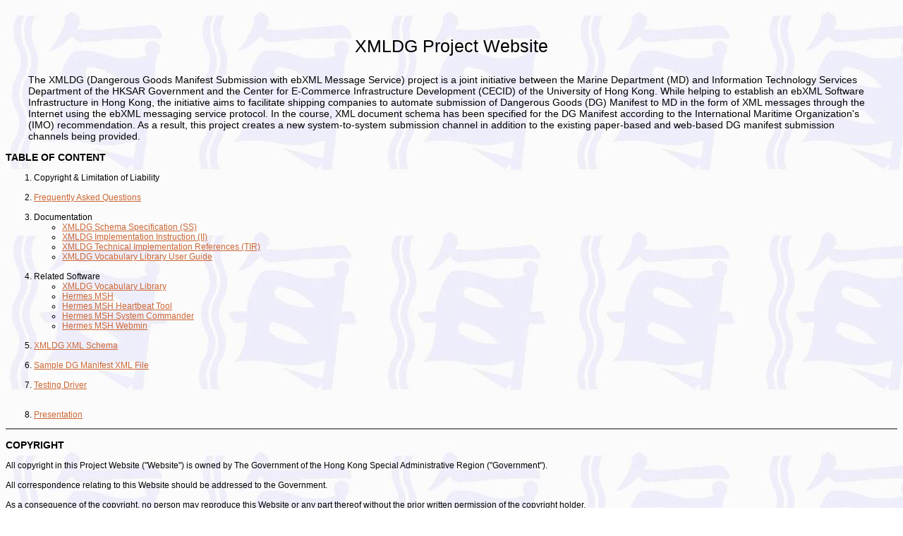

--- FILE ---
content_type: text/html; charset=UTF-8
request_url: https://ebs.mardep.gov.hk/xmldg/
body_size: 13648
content:
<!DOCTYPE html PUBLIC "-//W3C//DTD XHTML 1.0 Transitional//EN" "http://www.w3.org/TR/xhtml1/DTD/xhtml1-transitional.dtd">
<html lang="en" class="asl">
<head>
<title>XMLDG project website</title>
<meta http-equiv="Content-Type" content="text/html; charset=iso-8859-1">
<link rel="stylesheet" href="css/style.css" type="text/css">
</head>

<body background="graphics/sea_logo.jpg" text="#000000">

<p>&nbsp;</p>
<p class="TEXT5" align="center">XMLDG Project Website</p>
<table role="presentation" width="95%" border="0" cellspacing="0" cellpadding="0" align="center">
  <tr>
    <td class="TEXT3">The XMLDG (Dangerous Goods Manifest Submission with ebXML 
      Message Service) project is a joint initiative between the Marine Department 
      (MD) and Information Technology Services Department of the HKSAR Government 
      and the Center for E-Commerce Infrastructure Development (CECID) of the 
      University of Hong Kong. While helping to establish an ebXML Software Infrastructure 
      in Hong Kong, the initiative aims to facilitate shipping companies to automate 
      submission of Dangerous Goods (DG) Manifest to MD in the form of XML messages 
      through the Internet using the ebXML messaging service protocol. In the 
      course, XML document schema has been specified for the DG Manifest according 
      to the International Maritime Organization's (IMO) recommendation. As a 
      result, this project creates a new system-to-system submission channel in 
      addition to the existing paper-based and web-based DG manifest submission 
      channels being provided. </td>
  </tr>
</table>
<p class="TEXT3" align="left"><b>TABLE OF CONTENT</b></p>
<ol>
  <li>Copyright &amp; Limitation of Liability<br>
    <br>
  </li>
  <li><a href="#faq">Frequently Asked Questions</a><br>
    <br>
  </li>
  <li>Documentation 
    <ul>
      <li><a href="#ss">XMLDG Schema Specification (SS)</a></li>
      <li><a href="#ii">XMLDG Implementation Instruction (II)</a></li>
      <li><a href="#tir">XMLDG Technical Implementation References (TIR) </a></li>
      <li><a href="#ug">XMLDG Vocabulary Library User Guide</a><br>
        <br>
      </li>
    </ul>
  </li>
  <li>Related Software 
    <ul>
      <li><a href="#vocab">XMLDG Vocabulary Library</a></li>
      <li><a href="#hermes">Hermes MSH</a></li>
      <li><a href="#hb">Hermes MSH Heartbeat Tool</a></li>
      <li><a href="#sc">Hermes MSH System Commander</a></li>
      <li><a href="#wm">Hermes MSH Webmin</a><br>
        <br>
      </li>
    </ul>
  </li>
  <li><a href="#schema">XMLDG XML Schema</a><br>
    <br>
  </li>
  <li><a href="#samplexml">Sample DG Manifest XML File</a><br>
    <br>
  </li>
  <li><a href="#testingdriver">Testing Driver</a></li><br>
    <br>
  </li>
  <li><a href="#presentation">Presentation</a></li>
</ol>
<hr noshade>
<p class="TEXT3" align="left"><b class="TEXT3">COPYRIGHT</b><br>
</p>
<p class="TEXT" align="left">All copyright in this Project Website (&quot;Website&quot;) 
  is owned by The Government of the Hong Kong Special Administrative Region (&quot;Government&quot;).<br>
  <br>
  All correspondence relating to this Website should be addressed to the Government.<br>
  <br>
  As a consequence of the copyright, no person may reproduce this Website or any 
  part thereof without the prior written permission of the copyright holder.<br>
  <br>
  &copy;The Government of the Hong Kong Special Administrative Region</p>
<p class="TEXT3" align="left"><b>LIMITATION OF LIABILITY</b><br>
</p>
<p class="TEXT" align="left">The contents of this Website are provided for the 
  information and use of all users of the Electronic Submission of Dangerous Goods 
  Manifests Service (the Service), including vessel owners, agents and masters. 
  All information contained in this Website is believed to be accurate but neither 
  the copyright holder nor any person or organisation concerned in the preparation 
  or publication of this Website accepts any liability of any nature whatsoever 
  for any loss suffered either directly or indirectly as a consequence of the 
  use by users of the Service or this Wesbite or any trading activity flowing 
  therefrom. For full details of legal requirements related to the Service, it 
  should refer to the section 4 of the Dangerous Goods (Shipping) Regulations.</p>
<hr noshade>
<p><b class="TEXT3">DOCUMENTATION</b></p>
<ol>
  <li><img alt="" src="graphics/pdf.gif" width="22" height="24"> <a href="doc/XMLDG-Spec.pdf">XMLDG
    Schema Specification (SS)</a> (867KB)<span style="font-size: larger; "><a name="ss"></a></span></li>
  <li><img alt=""  src="graphics/pdf.gif" width="22" height="24"> <a href="doc/XMLDG-II.pdf">XMLDG
    Implementation Instructions (II)</a> (670KB)<span style="font-size: larger; "><a name="ii"></a></span></li>
  <li><img alt=""  src="graphics/pdf.gif" width="22" height="24"> <a href="doc/XMLDG-TIR.pdf">XMLDG
    Technical Implementation References (TIR)</a> (275KB)<span style="font-size: larger; "><a name="tir"></a></span></li>
  <li><img alt=""  src="graphics/pdf.gif" width="22" height="24"> <a href="doc/XMLDG_VOCAB_UG.pdf">XMLDG
    Vocabulary Library User Guide</a> (256KB)<span style="font-size: larger; "><a name="ug"></a></span></li>
</ol>
<hr noshade>
<p class="TEXT3"><b>FREQUENTLY ASKED QUESTIONS<span style="font-size: larger; "><a name="faq"></a></span></b></p>
<ol>
  <li><img alt=""  src="graphics/pdf.gif" width="22" height="24"> <a href="doc/XMLDG-FAQ.pdf">XMLDG
    Frequently Asked Questions</a> (49 KB)</li>
</ol>
<hr noshade>
<p class="TEXT3"><b>RELATED SOFTWARE</b></p>
<ol>
  <li><a href="software/XMLDG_VL-1_5.zip">XMLDG Vocabulary Library</a> (2 MB)<span style="font-size: larger; "><a name="vocab"></a></span><br>
    <br>
  </li>
  <li><a href="software/hermes_ebms2_all_in_one_0931.zip">Hermes MSH version 0.9.3.1</a> 
    (24MB)<span style="font-size: larger; "><a name="hermes"></a></span><br>
    For more details, please visit www.freebxml.org<br>
    <br>
  </li>
  <li><a href="software/heartbeat_v2_1.zip">Hermes MSH Heartbeat Tools</a> [for 
    Hermes MSH 0.9.3.1] (6MB) <span style="font-size: larger; "><a name="hb"></a></span><br>
    * documentation is included in the zip file<br>
    <br>
    This is a tool that can send a loop back message to a MSH, check the response, 
    and the result will write to a log. You can execute this tool as a scheduled 
    job (e.g. runs every 1 hours). When the heartbeat is failed, it will send 
    out an alert email. Also, the script is <b>NOT </b>necessary place under the 
    same machine of MSH. <br>
    <br>
    Before execute this tool, please make the follow modification on hb.properties 
    <br>
    <br>
    <ol type="i">
      <li>&lt;ToMshUrl&gt; <br>
        change it to the URL of MSH that want to run Heartbeat<br>
        <br>
      </li>
      <li>msh.properties<br>
        This is same as msh.properties.xml that inside DataHandler directory. 
        &lt;Request&gt;&lt;Config&gt;&lt;URL&gt; should point to the MSH that 
        want to run Heartbeat<br>
        <br>
      </li>
      <li>RunHeartbeat.sh<br>
        change the &quot;cd&quot; path and the &quot;Java&quot; path<br>
        <br>
      </li>
      <li>heartbeat.pl<br>
        modify $progPath, $logFile, $alertEmail<br>
        Actually, you can modify this script that fit your environment and requirement<br>
        <br>
      </li>
    </ol>
  </li>
  <li><a href="software/commander_v2_1.zip">Hermes MSH System Commander</a> [for 
    Hermes MSH 0.9.3.1] (5 MB)<span style="font-size: larger; "><a name="sc"></a></span><br>
    <br>
    <ol type="i">
      <li>checkdb <br>
        <i>Check database connections<br>
        <br>
        </i></li>
      <li>resetdb <br>
        <i>Reset database connection pool<br>
        <br>
        </i></li>
      <li>suspend <br>
        <i>Suspend MSH<br>
        <br>
        </i></li>
      <li>term <br>
        <i>Terminate MSH and the send -ve ACK for all pending message<br>
        <br>
        </i></li>
      <li>resume <br>
        <i>Resume MSH<br>
        <br>
        </i></li>
      <li>backup <br>
        <i>Backup MSH files and database entries </i><br>
        <img alt=""  src="graphics/pdf.gif" width="22" height="24"> <a href="doc/MSH_Backup_Procedure_v1_0.pdf">Guideline</a>
        (71KB)<br>
        <br>
      </li>
      <li>restore <br>
        <i>Restore MSH from backup</i><br>
        <br>
      </li>
      <li>reportenv <br>
        <i>Report MSH environment</i><br>
        <br>
      </li>
      <li>checkfs <br>
        <i>Check persistent storage used by MSH<br>
        <br>
        </i></li>
      <li>archive <br>
        <i>Archive-related functions. Options and argument</i><br>
        &nbsp;&nbsp;&nbsp;&nbsp;&nbsp;&nbsp;date Archive by date<br>
        &nbsp;&nbsp;&nbsp;&nbsp;&nbsp;&nbsp;&nbsp;&nbsp;&nbsp;&nbsp;-s &lt;start_date&gt; 
        The starting date of archive in (UTC)<br>
        &nbsp;&nbsp;&nbsp;&nbsp;&nbsp;&nbsp;&nbsp;&nbsp;&nbsp;&nbsp;-e &lt;end_date&gt; 
        The ending date of archive (UTC)<br>
        &nbsp;&nbsp;&nbsp;&nbsp;&nbsp;&nbsp;&nbsp;&nbsp;&nbsp;&nbsp;-all<br>
        &nbsp;&nbsp;&nbsp;&nbsp;&nbsp;&nbsp;appcontext Archive by application 
        context<br>
        &nbsp;&nbsp;&nbsp;&nbsp;&nbsp;&nbsp;&nbsp;&nbsp;&nbsp;&nbsp;&lt;cpa_id&gt; 
        Application context CPA ID<br>
        &nbsp;&nbsp;&nbsp;&nbsp;&nbsp;&nbsp;&nbsp;&nbsp;&nbsp;&nbsp;&lt;conv_id&gt; 
        Application context Conversation ID<br>
        &nbsp;&nbsp;&nbsp;&nbsp;&nbsp;&nbsp;&nbsp;&nbsp;&nbsp;&nbsp;&lt;service&gt; 
        Application context Service<br>
        &nbsp;&nbsp;&nbsp;&nbsp;&nbsp;&nbsp;&nbsp;&nbsp;&nbsp;&nbsp;&lt;action&gt; 
        Application context Action<br>
        &nbsp;&nbsp;&nbsp;&nbsp;&nbsp;&nbsp;delete Delete the archived messages.<br>
        <br>
      </li>
      <li>housekeep <br>
        <i>Housekeep startup files. Options and arguments</i><br>
        &nbsp;&nbsp;&nbsp;&nbsp;&nbsp;&nbsp;delete Delete unreferenced startup 
        files.<br>
        <br>
      </li>
    </ol>
  </li>
  <li> <a href="software/HermesWebmin_v2_0a.zip">Hermes MSH Webmin</a> [for Hermes 
    MSH 0.9.3.1]<span style="font-size: larger; "><a name="wm"></a><br>
    </span><img alt="" src="graphics/pdf.gif" width="22" height="24"> <a href="doc/HermesWebminTechnicalRef_v1_0.pdf">Technical
    References</a> (930 KB)<br>
    <br>
    <img alt=""  src="graphics/pdf.gif" width="22" height="24"> <a href="doc/HermesWebminUserManual_v2.pdf">User
    Manual</a> (200 KB)</li>
</ol>
<hr noshade>
<p><b><span class="TEXT3">XMLDG XML SCHEMA</span></b> <b><span style="font-size: larger; "><a name="schema"></a></span></b></p>
<ol>
  <li>Download (<a href="schema/XMLDG-schema.zip">zip</a>)</li>
</ol>
<hr noshade>
<p class="TEXT3"><b>SAMPLE DG MANIFEST FILE <span style="font-size: larger; "><a name="samplexml"></a></span></b></p>
<ol>
  <li>Sample &quot;broken&quot; DG Manifest <a href="software/sampleBrokenManifest_1.zip">XML</a> 
    files</li>
</ol>
<hr noshade>
<p class="TEXT3"><b>TESTING DRIVER <span style="font-size: larger; "><a name="testingdriver"></a></span></b></p>
<ol>
  <li><a href="software/MarineDataHandler_v_2_1.zip">Shipping agent test driver</a> 
    [for Hermes MSH 0.9.3.1] (7.2 MB)<br>
    <br>
    This is a test driver for shipping agent to test their dangerous goods manifest 
    submission. After receiving the manifest, a business acknowledge will be sent 
    without processing the manifest document. <br>
    <br>
  </li>
  <li><a href="software/ShipAgentDataHandler_v_2_1.zip">Marine department test 
    driver</a> [for Hermes MSH 0.9.3.1] (7.2 MB)<br>
    <br>
    This is a test driver for marine department to test their data handler. This 
    driver acts as a shipping agent. When the driver starts, it will send an ebXML 
    message (including Credential and Dangerous goods manifest) periodically, 
    and then wait for business acknowledgment. While creating the ebXML message, 
    the Credential object is created at runtime and the manifest is read from 
    a file.</li>
</ol>
<hr noshade>
<p class="TEXT3"><b>PRESENTATION<span style="font-size: larger; "><a name="presentation"></a></span></b></p>
<ol>
  <li>2004.02.25 XMLDG Business Orientation Meeting (<a href="doc/2004-02-25-What_is_XMLDG_Biz_Meeting.pdf">download</a>)</li>
</ol>
<hr noshade>
<table  role="presentation" width="20%" border="0" cellspacing="0" cellpadding="0" align="right">
  <tr> 
    <td nowrap width="44%">Version : </td>
    <td nowrap width="56%">1.0.1</td>
  </tr>
  <tr> 
    <td nowrap width="44%">Date :</td>
    <td nowrap width="56%">2004.02.25</td>
  </tr>
  <tr> 
    <td nowrap width="44%">&nbsp;</td>
    <td nowrap width="56%">&nbsp;</td>
  </tr>
</table>
<p>&nbsp;</p>
<p><br>
  <span class="OR">Website Change Log</span></p>
<table role="presentation"  width="500" border="0" cellspacing="2" cellpadding="2" bordercolor="#CC3300">
  <tr bgcolor="#FFFFFF" valign="top"> 
    <td width="17%">2003.10.14</td>
    <td width="10%">v1.0.0</td>
    <td width="73%">first release</td>
  </tr>
  <tr bgcolor="#FFFFFF" valign="top"> 
    <td width="17%">2004.02.25</td>
    <td width="10%">v1.0.1</td>
    <td width="73%">add 2004.02.25 meeting presentation</td>
  </tr>
</table>
<p>&nbsp;</p>
</body>
</html>


--- FILE ---
content_type: text/css
request_url: https://ebs.mardep.gov.hk/xmldg/css/style.css
body_size: 4235
content:
.INPUT {
font-size: 10px;
font-family: Verdana, Arial, Helvetica, sans-serif;
color: black;
}
.BUTTON {
font-size: 12px;
font-family: Verdana, Arial, Helvetica, sans-serif;
color: black;
}
.TEXT1 {
font-size: 10px;
font-family: Verdana, Arial, Helvetica, sans-serif;
color: black;
}
.TEXT {
font-size: 12px;
font-family: Verdana, Arial, Helvetica, sans-serif;
color: black;
}
.TEXT2 {
font-size: 12px;
font-family: Verdana, Arial, Helvetica, sans-serif;
color: black;
}
.TEXT3 {
font-size: 14px;
font-family: Verdana, Arial, Helvetica, sans-serif;
color: black;
}
.TEXT5 {
font-size: 25px;
font-family: Verdana, Arial, Helvetica, sans-serif;
color: black;
}
BODY, P, TABLE, TR, TD {
font-size: 12px;
font-family: helvetica, arial,  sans-serif;
color: black;
}
/* note that A:HOVER isn't supported by all browsers */
A:HOVER {
color: red;
text-decoration: underline
}
A:LINK {
color: 003366;
text-decoration: none;
}
A:VISITED {
color: 33CC33;
text-decoration: none;
}
a:active {  text-decoration: none}
.XSMALL {font-size: x-small};
INPUT {
font-family: None;
font-size: small;
}
.MENUTEXT1 {  font-family: Verdana, Arial, Helvetica, sans-serif; font-size: 8pt; color: #FFFFFF; font-style: normal; font-variant: normal; font-weight: bold}
.BOXHEAD {  font-family: Arial, Helvetica, sans-serif; font-size: 11pt; color: #FFFFFF; font-weight: bold}
.BOXHEADINVERT {  font-family: Verdana, Arial, Helvetica, sans-serif; font-size: 10pt; font-weight: bold; color: #000000}



BODY {
	MARGIN-TOP: 0px; FONT: 12px Verdana,sans-serif; COLOR: #000
}
TD {
	MARGIN-TOP: 0px; FONT: 12px Verdana,sans-serif; COLOR: #000
}
A:link {
	COLOR: #cc6633; TEXT-DECORATION: underline
}
A:visited {
	COLOR: #cc6633; TEXT-DECORATION: underline
}
A:hover {
	COLOR: #6666ff; TEXT-DECORATION: underline
}
.X {
	FONT: bold 24px Verdana,sans-serif
}
.L {
	FONT: bold 18px Verdana,sans-serif
}
.M {
	FONT: bold 12px Verdana,sans-serif
}
.C {
	FONT: 12px Verdana,sans-serif
}
.S {
	FONT: 10px Verdana,sans-serif
}
.WH {
	FONT: bold 12px Verdana,sans-serif; COLOR: #fff
}
.WH:link {
	FONT: bold 12px Verdana,sans-serif; COLOR: #fff
}
.WH:visited {
	FONT: bold 12px Verdana,sans-serif; COLOR: #fff
}
.WH:hover {
	FONT: bold 12px Verdana,sans-serif; COLOR: #fff
}
.SWH {
	FONT: bold 9px Verdana,sans-serif; COLOR: #fff
}
.OR {
	FONT: bold 12px Verdana,sans-serif; COLOR: #f60
}
.OR:link {
	FONT: bold 12px Verdana,sans-serif; COLOR: #f60
}
.OR:visited {
	FONT: bold 12px Verdana,sans-serif; COLOR: #f60
}
.YL {
	FONT: bold 11px Verdana,sans-serif; COLOR: #ff0
}
.RD {
	FONT: bold 12px Verdana,sans-serif; COLOR: #f00
}
.GR {
	COLOR: #999
}
.NO {
	COLOR: #900
}
.MORE {
	FONT: bold 10px Verdana,sans-serif; TEXT-DECORATION: underline
}
.TA {
	FONT: 11px Verdana,sans-serif; COLOR: #000; TEXT-DECORATION: none
}
.TA:link {
	FONT: 11px Verdana,sans-serif; COLOR: #000; TEXT-DECORATION: none
}
.TA:visited {
	FONT: 11px Verdana,sans-serif; COLOR: #000; TEXT-DECORATION: none
}
.TA:hover {
	FONT: 11px Verdana,sans-serif; COLOR: #f60; TEXT-DECORATION: none
}
.TB {
	FONT: bold 11px Verdana,sans-serif; COLOR: #fff; TEXT-DECORATION: none
}
.TB:link {
	FONT: bold 11px Verdana,sans-serif; COLOR: #fff; TEXT-DECORATION: none
}
.TB:visited {
	FONT: bold 11px Verdana,sans-serif; COLOR: #fff; TEXT-DECORATION: none
}
.TB:hover {
	FONT: bold 11px Verdana,sans-serif; COLOR: #f60; TEXT-DECORATION: none
}
.ST {
	FONT: bold 11px Verdana,sans-serif
}
.SOR:link {
	FONT: bold 11px Verdana,sans-serif; COLOR: #f60
}
.BLACK-TABLE-HEAD {  color: #FFFFFF; background-color: #000000; font-weight: bold}
.PUR-TABLE-HEAD { color: #FFFFFF; background-color: #7E7EBE; font-weight: bold }
.YEL-TABLE-BODY { background-color: #FFFFCC}
.GREY-TABLE-HEAD { color: #000000; background-color: #CCCCCC; font-weight: bold }
.TEXT-Bold { font-size: 12px; font-family: "Verdana", "Arial", "Helvetica", "sans-serif"; color: black; ; font-weight: bold}
